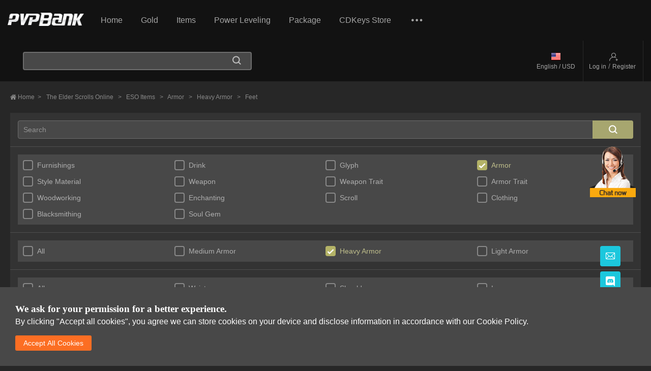

--- FILE ---
content_type: text/html; charset=utf-8
request_url: https://www.pvpbank.com/eso-items-category-feet-70420
body_size: 15613
content:
<!DOCTYPE html>
<html lang="en"  class="html-items-page the_elder_scrolls_online">
<head>
    <meta charset="utf-8">
    <title>The Elder Scrolls Online Feet - pvpbank</title>
    <meta http-equiv="Content-type" content="text/html;charset=UTF-8" />
    <meta name="description" content="" />
    <meta name="keywords" content="" />
    <meta name="viewport" content="width=device-width, initial-scale=1.0, maximum-scale=1.0, user-scalable=yes" />
    <link href="/dist/css/pvpbank.min.css?v=b4c0751f-00c2-11ed-8654-12463411454" rel="stylesheet" type="text/css" />
<link href="/dist/css/site.min.css?v=b4c0751f-00c2-11ed-8654-12463411454" rel="stylesheet" type="text/css" />

    <script src="/dist/js/site.min.js?v=b4c0751f-00c2-11ed-8654-12463411454"></script>

    <!-- Global site tag (gtag.js) - Google Analytics -->
              <script async src='https://www.googletagmanager.com/gtag/js?id=UA-175301710-1'></script>
                <script>
                  window.dataLayer = window.dataLayer || [];
                  function gtag(){dataLayer.push(arguments);}
gtag('consent', 'default', {
  'ad_storage': 'denied',
  'ad_user_data': 'denied',
  'ad_personalization': 'denied',
  'analytics_storage': 'denied'
});
                  gtag('js', new Date());

  gtag('config', 'UA-175301710-1');
                  
  function consentGrantedAdStorage() {
    gtag('consent', 'update', {
      'ad_storage': 'granted'
    });
  }
                </script>
<script>(function(w,d,t,r,u){var f,n,i;w[u]=w[u]||[],f=function(){var o={ti:"17502207"};o.q=w[u],w[u]=new UET(o),w[u].push("pageLoad")},n=d.createElement(t),n.src=r,n.async=1,n.onload=n.onreadystatechange=function(){var s=this.readyState;s&&s!=="loaded"&&s!=="complete"||(f(),n.onload=n.onreadystatechange=null)},i=d.getElementsByTagName(t)[0],i.parentNode.insertBefore(n,i)})(window,document,"script","//bat.bing.com/bat.js","uetq");</script>


    <link rel="canonical" href="https://www.pvpbank.com/eso-items-category-feet-70420" />

</head>
<body>
    





<header class="header clf">
    <div class="header-box">
        
<div class="game-menu">
    <a class="game-menu-link"><i class="iconfont icon-caidan2"></i></a>
    <div class="game-menu-box">
        <div class="game-menu-game m-menu-list menu-list-select">
            <h3>Online Games<i class="iconfont icon-xia"></i></h3>
                    <div class="hasChild">
                        <a href="/wow-20th" title="WOW TBC Classic Anniversary"><i></i>WOW TBC Classic Anniversary</a>
                    </div>
                    <div class="hasChild">
                        <a href="/wow-eu-20th" title="WOW TBC Classic Anniversary EU"><i></i>WOW TBC Classic Anniversary EU</a>
                    </div>
                    <div class="hasChild">
                        <a href="/poe2" title="Path of Exile 2"><i></i>Path of Exile 2</a>
                    </div>
                    <div class="hasChild">
                        <a href="/monster-hunter-wilds" title="Monster Hunter Wilds"><i></i>Monster Hunter Wilds</a>
                    </div>
                    <div class="hasChild">
                        <a href="/diablo4-product" title="DIABLO4"><i></i>DIABLO4</a>
                    </div>
                    <div class="hasChild">
                        <a href="/final-fantasy-xiv-product" title="Final Fantasy XIV"><i></i>Final Fantasy XIV</a>
                    </div>
                    <div class="hasChild">
                        <a href="/new-world-product" title="New World: Aeternum"><i></i>New World: Aeternum</a>
                    </div>
                    <div class="hasChild">
                        <a href="/diablo-2-resurrected-product" title="Diablo II: Resurrected"><i></i>Diablo II: Resurrected</a>
                    </div>
                    <div class="hasChild">
                        <a href="/poe-currency" title="Path of Exile"><i></i>Path of Exile</a>
                    </div>
                    <div class="hasChild">
                        <a href="/wow-product" title="WOW 11.0 US"><i></i>WOW 11.0 US</a>
                    </div>
                    <div class="hasChild">
                        <a href="/darker-product" title="Dark And Darker"><i></i>Dark And Darker</a>
                    </div>
                    <div class="hasChild">
                        <a href="/brookhaven-rp" title="Brookhaven RP"><i></i>Brookhaven RP</a>
                    </div>
                    <div class="hasChild">
                        <a href="/eso-product" title="The Elder Scrolls Online"><i></i>The Elder Scrolls Online</a>
                    </div>
                    <div class="hasChild">
                        <a href="/nba2k24-product" title="NBA 2K25MT"><i></i>NBA 2K25MT</a>
                    </div>
                    <div class="hasChild">
                        <a href="/99-nights-in-the-forest" title="99 Nights in the Forest"><i></i>99 Nights in the Forest</a>
                    </div>
                    <div class="hasChild">
                        <a href="/nfl24-product" title="Madden NFL 25"><i></i>Madden NFL 25</a>
                    </div>
                    <div class="hasChild">
                        <a href="/steal-a-brainrot" title="Steal a Brainrot"><i></i>Steal a Brainrot</a>
                    </div>
                    <div class="hasChild">
                        <a href="/murder-mystery-2" title="Murder Mystery 2"><i></i>Murder Mystery 2</a>
                    </div>
                    <div class="hasChild">
                        <a href="/wow-classic-eu-hc" title="WOW Classic HC EU"><i></i>WOW Classic HC EU</a>
                    </div>
                    <div class="hasChild">
                        <a href="/swtor-product-eu" title="Star Wars: The Old Republic EU"><i></i>Star Wars: The Old Republic EU</a>
                    </div>
                    <div class="hasChild">
                        <a href="/swtor-product" title="Star Wars: The Old Republic"><i></i>Star Wars: The Old Republic</a>
                    </div>
                    <div class="hasChild">
                        <a href="/sod-product" title="WoW Classic: Season of Discovery"><i></i>WoW Classic: Season of Discovery</a>
                    </div>
                    <div class="hasChild">
                        <a href="/sod-product-eu" title="EU WoW Classic: Season of Discovery"><i></i>EU WoW Classic: Season of Discovery</a>
                    </div>
                    <div class="hasChild">
                        <a href="/paxdei-product" title="Pax Dei"><i></i>Pax Dei</a>
                    </div>
                    <div class="hasChild">
                        <a href="/star-citizen" title="Star&#x202F;Citizen"><i></i>Star&#x202F;Citizen</a>
                    </div>
                    <div class="hasChild">
                        <a href="/adopt-me" title="Adopt Me"><i></i>Adopt Me</a>
                    </div>
                    <div class="hasChild">
                        <a href="/fractured-online-product" title="Fractured Online"><i></i>Fractured Online</a>
                    </div>
                    <div class="hasChild">
                        <a href="/pokemon-scarlet-violet" title="Pok&#xE9;mon Scarlet &amp; Violet"><i></i>Pok&#xE9;mon Scarlet &amp; Violet</a>
                    </div>
                    <div class="hasChild">
                        <a href="/blue-protocol" title="Blue Protocol: Star Resonance"><i></i>Blue Protocol: Star Resonance</a>
                    </div>
                    <div class="hasChild">
                        <a href="/summoners-war-chronicles-product" title="Summoners War:Chronicles"><i></i>Summoners War:Chronicles</a>
                    </div>
                    <div class="hasChild">
                        <a href="/aion-classic-product-eu" title="Aion Classic EU"><i></i>Aion Classic EU</a>
                    </div>
                    <div class="hasChild">
                        <a href="/hsr-product" title="Honkai: Star Rail"><i></i>Honkai: Star Rail</a>
                    </div>
                    <div class="hasChild">
                        <a href="/wayfinder-product" title="WayFinder"><i></i>WayFinder</a>
                    </div>
                    <div class="hasChild">
                        <a href="/palworld-product" title="Palworld"><i></i>Palworld</a>
                    </div>
                    <div class="hasChild">
                        <a href="/moe-product" title="MYTH OF EMPIRES"><i></i>MYTH OF EMPIRES</a>
                    </div>
                    <div class="hasChild">
                        <a href="/last-epoch-product" title="LAST EPOCH"><i></i>LAST EPOCH</a>
                    </div>
                    <div class="hasChild">
                        <a href="/skull-and-bones-silver-product" title="Skull And Bones"><i></i>Skull And Bones</a>
                    </div>
                    <div class="hasChild">
                        <a href="/night-crows-product" title="Night Crows"><i></i>Night Crows</a>
                    </div>
                    <div class="hasChild">
                        <a href="/bladesoul2-product" title="Blade and Soul 2 "><i></i>Blade and Soul 2 </a>
                    </div>
                    <div class="hasChild">
                        <a href="/dungeonborne-product" title="Dungeonborne"><i></i>Dungeonborne</a>
                    </div>
                    <div class="hasChild">
                        <a href="/fc25" title="FC 25"><i></i>FC 25</a>
                    </div>
                    <div class="hasChild">
                        <a href="/monopoly-go" title="Monopoly Go"><i></i>Monopoly Go</a>
                    </div>
                    <div class="hasChild">
                        <a href="/brightershores-product" title="Brighter Shores"><i></i>Brighter Shores</a>
                    </div>
                    <div class="hasChild">
                        <a href="/the-quinfall" title="THE QUINFALL"><i></i>THE QUINFALL</a>
                    </div>
                    <div class="hasChild">
                        <a href="/delta-forcef-product" title="DeltaForce"><i></i>DeltaForce</a>
                    </div>
                    <div class="hasChild">
                        <a href="/cod-black-ops-6" title="COD: Black Ops 6"><i></i>COD: Black Ops 6</a>
                    </div>
                    <div class="hasChild">
                        <a href="/marvel-rivals" title="Marvel Rivals"><i></i>Marvel Rivals</a>
                    </div>
                    <div class="hasChild">
                        <a href="/gta6" title="GTA6"><i></i>GTA6</a>
                    </div>
                    <div class="hasChild">
                        <a href="/division2" title="Division 2"><i></i>Division 2</a>
                    </div>
                    <div class="hasChild">
                        <a href="/lords-of-the-fallen" title="Lords of the Fallen"><i></i>Lords of the Fallen</a>
                    </div>
                    <div class="hasChild">
                        <a href="/wow-mop-classic" title="WoW MoP Classic"><i></i>WoW MoP Classic</a>
                    </div>
                    <div class="hasChild">
                        <a href="/mop-classic-eu" title="EU WoW MoP Classic"><i></i>EU WoW MoP Classic</a>
                    </div>
                    <div class="hasChild">
                        <a href="/odin-valhalla-rising" title="ODIN Valhalla Rising"><i></i>ODIN Valhalla Rising</a>
                    </div>
                    <div class="hasChild">
                        <a href="/dune-awakening" title="Dune Awakening"><i></i>Dune Awakening</a>
                    </div>
                    <div class="hasChild">
                        <a href="/whitemane-maelstrom" title="Whitemane.gg"><i></i>Whitemane.gg</a>
                    </div>
                    <div class="hasChild">
                        <a href="/stormforge" title="Stormforge"><i></i>Stormforge</a>
                    </div>
                    <div class="hasChild">
                        <a href="/chrono-odyssey" title="Chrono Odyssey"><i></i>Chrono Odyssey</a>
                    </div>
                    <div class="hasChild">
                        <a href="/warborne-above-ashes-product" title="Warborne Above Ashes"><i></i>Warborne Above Ashes</a>
                    </div>
                    <div class="hasChild">
                        <a href="/plants-vs-brainrots" title="Plants vs Brainrots"><i></i>Plants vs Brainrots</a>
                    </div>
                    <div class="hasChild">
                        <a href="/arena-breakout-infinite" title="Arena Breakout Infinite"><i></i>Arena Breakout Infinite</a>
                    </div>
                    <div class="hasChild">
                        <a href="/blox-fruits" title="Blox Fruits"><i></i>Blox Fruits</a>
                    </div>
                    <div class="hasChild">
                        <a href="/fisch" title="Fisch"><i></i>Fisch</a>
                    </div>
                    <div class="hasChild">
                        <a href="/fc-26" title="FC 26"><i></i>FC 26</a>
                    </div>
                    <div class="hasChild">
                        <a href="/aion-2" title="AION 2"><i></i>AION 2</a>
                    </div>
                    <div class="hasChild">
                        <a href="/the-forge" title="The Forge"><i></i>The Forge</a>
                    </div>
                    <div class="hasChild">
                        <a href="/escape-tsunami-for-brainrots" title="Escape Tsunami For Brainrots"><i></i>Escape Tsunami For Brainrots</a>
                    </div>
                    <div class="hasChild">
                        <a href="/mortal-online-2" title="Mortal Online 2"><i></i>Mortal Online 2</a>
                    </div>
                    <div class="hasChild">
                        <a href="/forza-horizon-4" title="Forza Horizon 4"><i></i>Forza Horizon 4</a>
                    </div>
                    <div class="hasChild">
                        <a href="/gloria-victis-product" title="gloria victis"><i></i>gloria victis</a>
                    </div>
                    <div class="hasChild">
                        <a href="/bns-neo-classic" title="Blade &amp; Soul NEO Classic"><i></i>Blade &amp; Soul NEO Classic</a>
                    </div>
                    <div class="hasChild">
                        <a href="/roblox" title="ROBLOX"><i></i>ROBLOX</a>
                    </div>
                    <div class="hasChild">
                        <a href="/roblox" title="Grow A Garden"><i></i>Grow A Garden</a>
                    </div>
                    <div class="hasChild">
                        <a href="/fish-it" title="Fish It"><i></i>Fish It</a>
                    </div>
                    <div class="hasChild">
                        <a href="/arc-raiders" title="ARC Raiders"><i></i>ARC Raiders</a>
                    </div>
                    <div class="hasChild">
                        <a href="/wow-classic-titan-reforged" title="WoW Classic Titan Reforged"><i></i>WoW Classic Titan Reforged</a>
                    </div>
                    <div class="hasChild">
                        <a href="/ashes-of-creation" title="Ashes of Creation"><i></i>Ashes of Creation</a>
                    </div>
                    <div class="hasChild">
                        <a href="/wow-classic-hc" title="WOW Classic HC US"><i></i>WOW Classic HC US</a>
                    </div>
                    <div class="hasChild">
                        <a href="/wow-product-eu" title="WOW 11.0 EU"><i></i>WOW 11.0 EU</a>
                    </div>
                    <div class="hasChild">
                        <a href="/gw2-product" title="Guild Wars 2 US"><i></i>Guild Wars 2 US</a>
                    </div>
                    <div class="hasChild">
                        <a href="/gw2-product-eu" title="Guild Wars 2 EU"><i></i>Guild Wars 2 EU</a>
                    </div>
                    <div class="hasChild">
                        <a href="/runescape-product" title="RuneScape"><i></i>RuneScape</a>
                    </div>
                    <div class="hasChild">
                        <a href="/bladesoul-product" title="Blade &amp; Soul"><i></i>Blade &amp; Soul</a>
                    </div>
                    <div class="hasChild">
                        <a href="/rocket-league-product" title="Rocket League"><i></i>Rocket League</a>
                    </div>
                    <div class="hasChild">
                        <a href="/warmane-product" title="Warmane"><i></i>Warmane</a>
                    </div>
                    <div class="hasChild">
                        <a href="/maplestory-2-product" title="MapleStory 2"><i></i>MapleStory 2</a>
                    </div>
                    <div class="hasChild">
                        <a href="/wowclassic-product-eu" title="WoW Classic: Era EU (60)"><i></i>WoW Classic: Era EU (60)</a>
                    </div>
                    <div class="hasChild">
                        <a href="/wowclassic-product" title="WoW Classic: Era US (60)"><i></i>WoW Classic: Era US (60)</a>
                    </div>
                    <div class="hasChild">
                        <a href="/eve-echoes-product" title="EVE Echoes"><i></i>EVE Echoes</a>
                    </div>
                    <div class="hasChild">
                        <a href="/lineage-w-product" title="Lineage W"><i></i>Lineage W</a>
                    </div>
                    <div class="hasChild">
                        <a href="/elyon-product" title="Elyon"><i></i>Elyon</a>
                    </div>
                    <div class="hasChild">
                        <a href="/pokemon-product" title="Pokemon BDSP"><i></i>Pokemon BDSP</a>
                    </div>
                    <div class="hasChild">
                        <a href="/diablo-immortal-product" title="Diablo Immortal"><i></i>Diablo Immortal</a>
                    </div>
                    <div class="hasChild">
                        <a href="/ffxi-product" title="Final Fantasy XI"><i></i>Final Fantasy XI</a>
                    </div>
                    <div class="hasChild">
                        <a href="/undecember-product" title="Undecember"><i></i>Undecember</a>
                    </div>
                    <div class="hasChild">
                        <a href="/lineage-2m-product" title="Lineage 2M"><i></i>Lineage 2M</a>
                    </div>
                    <div class="hasChild">
                        <a href="/phantasy-star-online-2-product" title="Phantasy Star Online 2: New Genesis"><i></i>Phantasy Star Online 2: New Genesis</a>
                    </div>
                    <div class="hasChild">
                        <a href="/apex-product" title="Apex Legends"><i></i>Apex Legends</a>
                    </div>
                    <div class="hasChild">
                        <a href="/ttw-product" title="Tiny Tina&#x27;s Wonderlands"><i></i>Tiny Tina&#x27;s Wonderlands</a>
                    </div>
                    <div class="hasChild">
                        <a href="/flyff-universe-product" title="Flyff Universe"><i></i>Flyff Universe</a>
                    </div>
        </div>
        <div><a href="/member-benefits">Member Discount</a></div>
        <div><a href="/customer/Affiliate">Affiliate</a></div>
        <div><a>News</a></div>
        <div><a>Sell to Us</a></div>
    </div>
</div>
<script>
    $(function () {
        $(".game-menu-link").click(function () {
            $(".menu-list-select h3").click(function () {
                if (!$(this).parent().find("div.hasChild").hasClass('open'))
                    $(this).parent().find("div.hasChild").addClass("open");
                else
                    $(this).parent().find("div.hasChild").removeClass("open");
            })
            if ($(".game-menu-box").hasClass('menu-open')) {
                $(".game-menu-box").removeClass('menu-open')
                $(".game-menu-box").find('div').off()
                $(".game-menu-box").scrollTop(0)
            } else {
                $(".game-menu-box").addClass('m-leftMenu').addClass('menu-open')
            }
        })
    });
</script>
            <a class="pvpbank-logo" href="/">
        <img src="/Themes/pvpbank/Content/images/web/pvpbank.png">
    </a>

        
<ul class="header-nav clf">
    <li><a href="/">Home</a></li>
    <li>
        <a >Gold</a>
        <ul class="menu-list">
                <li><a href="/aion-2-kinah" title="AION 2">AION 2</a></li>
                <li><a href="/aion-classic-kinah" title="Aion Classic">Aion Classic</a></li>
                <li><a href="/aion-classic-eu-kinah" title="Aion Classic EU">Aion Classic EU</a></li>
                <li><a href="/arc-raiders-gold" title="ARC Raiders">ARC Raiders</a></li>
                <li><a href="/arena-breakout-infinite-gold" title="Arena Breakout Infinite">Arena Breakout Infinite</a></li>
                <li><a href="/ashes-of-creation-gold" title="Ashes of Creation">Ashes of Creation</a></li>
                <li><a href="/bladesoul-gold" title="Blade &amp; Soul">Blade &amp; Soul</a></li>
                <li><a href="/bns-neo-classic-divine-gems" title="Blade &amp; Soul NEO Classic">Blade &amp; Soul NEO Classic</a></li>
                <li><a href="/blade-and-soul-2-gold" title="Blade and Soul 2 ">Blade and Soul 2 </a></li>
                <li><a href="/bless-unleashed-star-seeds" title="Bless Unleashed">Bless Unleashed</a></li>
                <li><a href="/blue-protocol-gold" title="Blue Protocol: Star Resonance">Blue Protocol: Star Resonance</a></li>
                <li><a href="/brighter-shores-gold" title="Brighter Shores">Brighter Shores</a></li>
                <li><a href="/chrono-odyssey-gold" title="Chrono Odyssey">Chrono Odyssey</a></li>
                <li><a href="/dark-and-darker-gold" title="Dark And Darker">Dark And Darker</a></li>
                <li><a href="/delta-force-coin" title="DeltaForce">DeltaForce</a></li>
                <li><a href="/diablo-immortal-platinum" title="Diablo Immortal">Diablo Immortal</a></li>
                <li><a href="/diablo4-gold" title="DIABLO4">DIABLO4</a></li>
                <li><a href="/dune-awakening-solari" title="Dune Awakening">Dune Awakening</a></li>
                <li><a href="/dungeonborne-gold" title="Dungeonborne">Dungeonborne</a></li>
                <li><a href="/elyon-gold" title="Elyon">Elyon</a></li>
                <li><a href="/sod-gold-eu" title="EU WoW Classic: Season of Discovery">EU WoW Classic: Season of Discovery</a></li>
                <li><a href="/eu-wow-mop-classic-gold" title="EU WoW MoP Classic">EU WoW MoP Classic</a></li>
                <li><a href="/eve-echoes-isk-android-ios.html" title="EVE Echoes">EVE Echoes</a></li>
                <li><a href="/fc25-gold" title="FC 25">FC 25</a></li>
                <li><a href="/fc-26-coins" title="FC 26">FC 26</a></li>
                <li><a href="/ffxi-gil" title="Final Fantasy XI">Final Fantasy XI</a></li>
                <li><a href="/final-fantasy-xiv-gil" title="Final Fantasy XIV">Final Fantasy XIV</a></li>
                <li><a href="/flyff-universe-penya" title="Flyff Universe">Flyff Universe</a></li>
                <li><a href="/fractured-online-gold" title="Fractured Online">Fractured Online</a></li>
                <li><a href="/gloria-victis-gold" title="gloria victis">gloria victis</a></li>
                <li><a href="/grow-a-garden-sheckles" title="Grow A Garden">Grow A Garden</a></li>
                <li><a href="/gta6-gold" title="GTA6">GTA6</a></li>
                <li><a href="/gw2-gold-eu" title="Guild Wars 2 EU">Guild Wars 2 EU</a></li>
                <li><a href="/gw2-gold" title="Guild Wars 2 US">Guild Wars 2 US</a></li>
                <li><a href="/last-epoch-gold" title="LAST EPOCH">LAST EPOCH</a></li>
                <li><a href="/lineage-2m-gold" title="Lineage 2M">Lineage 2M</a></li>
                <li><a href="/lineage-w-diamonds" title="Lineage W">Lineage W</a></li>
                <li><a href="/lords-of-the-fallen-gold" title="Lords of the Fallen">Lords of the Fallen</a></li>
                <li><a href="/madden-nfl-24-gold" title="Madden NFL 25">Madden NFL 25</a></li>
                <li><a href="/maplestory-2-gold" title="MapleStory 2">MapleStory 2</a></li>
                <li><a href="/mortal-online-2-gold" title="Mortal Online 2">Mortal Online 2</a></li>
                <li><a href="/myth-of-empires-gold" title="MYTH OF EMPIRES">MYTH OF EMPIRES</a></li>
                <li><a href="/nba-2k24-gold" title="NBA 2K25MT">NBA 2K25MT</a></li>
                <li><a href="/new-world-gold" title="New World: Aeternum">New World: Aeternum</a></li>
                <li><a href="/night-crows-gold" title="Night Crows">Night Crows</a></li>
                <li><a href="/odin-valhalla-rising-diamonds" title="ODIN Valhalla Rising">ODIN Valhalla Rising</a></li>
                <li><a href="/palworld-gold" title="Palworld">Palworld</a></li>
                <li><a href="/pax-dei-gold" title="Pax Dei">Pax Dei</a></li>
                <li><a href="/phantasy-star-online-2-gold" title="Phantasy Star Online 2: New Genesis">Phantasy Star Online 2: New Genesis</a></li>
                <li><a href="/rocket-league-credits" title="Rocket League">Rocket League</a></li>
                <li><a href="/runescape-gold" title="RuneScape">RuneScape</a></li>
                <li><a href="/skull-and-bones-gold" title="Skull And Bones">Skull And Bones</a></li>
                <li><a href="/star-citizen-auec" title="Star&#x202F;Citizen">Star&#x202F;Citizen</a></li>
                <li><a href="/swtor-gold" title="Star Wars: The Old Republic">Star Wars: The Old Republic</a></li>
                <li><a href="/swtor-gold-eu" title="Star Wars: The Old Republic EU">Star Wars: The Old Republic EU</a></li>
                <li><a href="/stormforge-gold" title="Stormforge">Stormforge</a></li>
                <li><a href="/summoners-war-chronicles-rahild" title="Summoners War:Chronicles">Summoners War:Chronicles</a></li>
                <li><a href="/eso-gold" title="The Elder Scrolls Online">The Elder Scrolls Online</a></li>
                <li><a href="/the-quinfall-gold" title="THE QUINFALL">THE QUINFALL</a></li>
                <li><a href="/ttw-gold" title="Tiny Tina&#x27;s Wonderlands">Tiny Tina&#x27;s Wonderlands</a></li>
                <li><a href="/undecember-gold" title="Undecember">Undecember</a></li>
                <li><a href="/warborne-above-ashes-solarbite" title="Warborne Above Ashes">Warborne Above Ashes</a></li>
                <li><a href="/wayfinder-gold" title="WayFinder">WayFinder</a></li>
                <li><a href="/whitemane-gg-gold" title="Whitemane.gg">Whitemane.gg</a></li>
                <li><a href="/world-of-warcraft-eu-gold" title="WOW 11.0 EU">WOW 11.0 EU</a></li>
                <li><a href="/world-of-warcraft-us-gold" title="WOW 11.0 US">WOW 11.0 US</a></li>
                <li><a href="/euwowclassichc-gold" title="WOW Classic HC EU">WOW Classic HC EU</a></li>
                <li><a href="/wowclassichc-gold" title="WOW Classic HC US">WOW Classic HC US</a></li>
                <li><a href="/wow-classic-titan-reforged-gold" title="WoW Classic Titan Reforged">WoW Classic Titan Reforged</a></li>
                <li><a href="/wowclassic-gold-eu" title="WoW Classic: Era EU (60)">WoW Classic: Era EU (60)</a></li>
                <li><a href="/wowclassic-gold" title="WoW Classic: Era US (60)">WoW Classic: Era US (60)</a></li>
                <li><a href="/sod-gold" title="WoW Classic: Season of Discovery">WoW Classic: Season of Discovery</a></li>
                <li><a href="/wow-mop-classic-gold" title="WoW MoP Classic">WoW MoP Classic</a></li>
                <li><a href="/wow-classic-20th-anniversary-us-gold" title="WOW TBC Classic Anniversary">WOW TBC Classic Anniversary</a></li>
                <li><a href="/wow-classic-20th-anniversary-eu-gold" title="WOW TBC Classic Anniversary EU">WOW TBC Classic Anniversary EU</a></li>
        </ul>
    </li>
    <li class="header-nav-list menu-list-select" style="display:none;">
        <h3>Member Benefit<i class="iconfont icon-xia"></i></h3>
        <div class="bot-nav-nenu hasChild">
            <a href="/member-benefits">Member Discount</a>
            <a href="/customer/Affiliate">Affiliate</a>
        </div>
    </li>
    <li>
        <a>Items</a>
        <ul class="menu-list">
                <li><a href="/99-nights-in-the-forest-items" title="99 Nights in the Forest">99 Nights in the Forest</a></li>
                <li><a href="/adopt-me-items" title="Adopt Me">Adopt Me</a></li>
                <li><a href="/arc-raiders-items" title="ARC Raiders">ARC Raiders</a></li>
                <li><a href="/arena-breakout-infinite-items" title="Arena Breakout Infinite">Arena Breakout Infinite</a></li>
                <li><a href="/bnsclassic-items" title="Blade &amp; Soul NEO Classic">Blade &amp; Soul NEO Classic</a></li>
                <li><a href="/blox-fruits-items" title="Blox Fruits">Blox Fruits</a></li>
                <li><a href="/brookhaven-rp-items" title="Brookhaven RP">Brookhaven RP</a></li>
                <li><a href="/cod-black-ops-6-items" title="COD: Black Ops 6">COD: Black Ops 6</a></li>
                <li><a href="/delta-force-items" title="DeltaForce">DeltaForce</a></li>
                <li><a href="/diablo4-items" title="DIABLO4">DIABLO4</a></li>
                <li><a href="/dune-awakening-items" title="Dune Awakening">Dune Awakening</a></li>
                <li><a href="/escape-tsunami-for-brainrots-items" title="Escape Tsunami For Brainrots">Escape Tsunami For Brainrots</a></li>
                <li><a href="/sod-items-eu" title="EU WoW Classic: Season of Discovery">EU WoW Classic: Season of Discovery</a></li>
                <li><a href="/eu-wow-mop-classic-items" title="EU WoW MoP Classic">EU WoW MoP Classic</a></li>
                <li><a href="/fisch-items" title="Fisch">Fisch</a></li>
                <li><a href="/fish-it-items" title="Fish It">Fish It</a></li>
                <li><a href="/grow-a-garden-items" title="Grow A Garden">Grow A Garden</a></li>
                <li><a href="/gta6-items" title="GTA6">GTA6</a></li>
                <li><a href="/gw2-items-eu" title="Guild Wars 2 EU">Guild Wars 2 EU</a></li>
                <li><a href="/gw2-items" title="Guild Wars 2 US">Guild Wars 2 US</a></li>
                <li><a href="/lords-of-the-fallen-items" title="Lords of the Fallen">Lords of the Fallen</a></li>
                <li><a href="/monopoly-go-items-s17" title="Monopoly Go">Monopoly Go</a></li>
                <li><a href="/monster-hunter-wilds-items" title="Monster Hunter Wilds">Monster Hunter Wilds</a></li>
                <li><a href="/murder-mystery-2-items" title="Murder Mystery 2">Murder Mystery 2</a></li>
                <li><a href="/myth-of-empires-items" title="MYTH OF EMPIRES">MYTH OF EMPIRES</a></li>
                <li><a href="/odin-valhalla-rising-items" title="ODIN Valhalla Rising">ODIN Valhalla Rising</a></li>
                <li><a href="/palworld-items" title="Palworld">Palworld</a></li>
                <li><a href="/poe-currency" title="Path of Exile">Path of Exile</a></li>
                <li><a href="/poe2-currency" title="Path of Exile 2">Path of Exile 2</a></li>
                <li><a href="/pax-dei-items" title="Pax Dei">Pax Dei</a></li>
                <li><a href="/plants-vs-brainrots-items" title="Plants vs Brainrots">Plants vs Brainrots</a></li>
                <li><a href="/roblox-items" title="ROBLOX">ROBLOX</a></li>
                <li><a href="/star-citizen-ships-packages" title="Star&#x202F;Citizen">Star&#x202F;Citizen</a></li>
                <li><a href="/steal-a-brainrot-items" title="Steal a Brainrot">Steal a Brainrot</a></li>
                <li><a href="/eso-items" title="The Elder Scrolls Online">The Elder Scrolls Online</a></li>
                <li><a href="/the-forge-items" title="The Forge">The Forge</a></li>
                <li><a href="/warmane-items-carry-run" title="Warmane">Warmane</a></li>
                <li><a href="/wow-classic-titan-reforged-account" title="WoW Classic Titan Reforged">WoW Classic Titan Reforged</a></li>
                <li><a href="/" title="WoW Classic: Era EU (60)">WoW Classic: Era EU (60)</a></li>
                <li><a href="/" title="WoW Classic: Era US (60)">WoW Classic: Era US (60)</a></li>
                <li><a href="/sod-items" title="WoW Classic: Season of Discovery">WoW Classic: Season of Discovery</a></li>
                <li><a href="/wow-mop-classic-items" title="WoW MoP Classic">WoW MoP Classic</a></li>
        </ul>
    </li>
    <li>
        <a>Power Leveling</a>
        <ul class="menu-list">
                <li><a href="/arc-raiders-powerleveling" title="ARC Raiders">ARC Raiders</a></li>
                <li><a href="/cod--black-ops-6-powerleveling" title="COD: Black Ops 6">COD: Black Ops 6</a></li>
                <li><a href="/delta-force-powerleveling" title="DeltaForce">DeltaForce</a></li>
                <li><a href="/division-2-powerleveling" title="Division 2">Division 2</a></li>
                <li><a href="/dune-awakening-powerleveling" title="Dune Awakening">Dune Awakening</a></li>
                <li><a href="/sod-powerleveling-eu" title="EU WoW Classic: Season of Discovery">EU WoW Classic: Season of Discovery</a></li>
                <li><a href="/eu-wow-mop-classic-powerleveling" title="EU WoW MoP Classic">EU WoW MoP Classic</a></li>
                <li><a href="/final-fantasy-xiv-powerleveling" title="Final Fantasy XIV">Final Fantasy XIV</a></li>
                <li><a href="/gw2-powerleveling-eu" title="Guild Wars 2 EU">Guild Wars 2 EU</a></li>
                <li><a href="/gw2-powerleveling" title="Guild Wars 2 US">Guild Wars 2 US</a></li>
                <li><a href="/marvel-rivals-powerleveling" title="Marvel Rivals">Marvel Rivals</a></li>
                <li><a href="/monster-hunter-wilds-powerleveling" title="Monster Hunter Wilds">Monster Hunter Wilds</a></li>
                <li><a href="/odin-valhalla-rising-powerleveling" title="ODIN Valhalla Rising">ODIN Valhalla Rising</a></li>
                <li><a href="/eso-powerleveling" title="The Elder Scrolls Online">The Elder Scrolls Online</a></li>
                <li><a href="/warmane-powerleveling" title="Warmane">Warmane</a></li>
                <li><a href="/" title="WoW Classic: Era EU (60)">WoW Classic: Era EU (60)</a></li>
                <li><a href="/" title="WoW Classic: Era US (60)">WoW Classic: Era US (60)</a></li>
                <li><a href="/sod-powerleveling" title="WoW Classic: Season of Discovery">WoW Classic: Season of Discovery</a></li>
                <li><a href="/wow-mop-classic-powerleveling" title="WoW MoP Classic">WoW MoP Classic</a></li>
                <li><a href="/wow-classic-20th-anniversary-us-powerleveling" title="WOW TBC Classic Anniversary">WOW TBC Classic Anniversary</a></li>
                <li><a href="/wow-classic-20th-anniversary-eu-powerleveling" title="WOW TBC Classic Anniversary EU">WOW TBC Classic Anniversary EU</a></li>
        </ul>
    </li>
    <li>
        <a>Package</a>
        <ul class="menu-list">
                <li><a href="/gw2-item-package-eu" title="Guild Wars 2 EU">Guild Wars 2 EU</a></li>
                <li><a href="/gw2-item-package-eu" title="Guild Wars 2 US">Guild Wars 2 US</a></li>
                <li><a href="/new-world-itemspackage" title="New World: Aeternum">New World: Aeternum</a></li>
                <li><a href="/path-of-exile-itemspackage" title="Path of Exile">Path of Exile</a></li>
                <li><a href="/elder-scrolls-online-pc-eu-item-package" title="The Elder Scrolls Online">The Elder Scrolls Online</a></li>
        </ul>
    </li>
    <li class="header-news">
        <a>CDKeys Store</a>
        <ul class="menu-list">
                <li><a href="/diablo4-gamecards" title="DIABLO4">DIABLO4</a></li>
        </ul>
    </li>
    <li class="more-menu">
        <a class="menu-tit-box"><i class="iconfont icon-shenglvehao"></i></a>
        <ul class="menu-list">
            <li><a href="/member-benefits">Member Discount</a></li>
            <li><a href="/customer/Affiliate">Affiliate</a></li>
            <li><a href="/news">News</a></li>
            <li><a>Sell to Us</a></li>
            <li><a href="/about-us">About Us</a></li>
            <li><a href="/faqs">FAQs</a></li>
        </ul>
    </li>
</ul>
        <div class="header-search">
    <form action="/Common/Search" method="post">
        <div class="header-search-box">
            <input type="text" class="search-box-input small-searchterms" />
            
            <button type="button" class="search-box-button"><i class="iconfont icon-sousuo"></i></button>
            
        </div>
    <input name="__RequestVerificationToken" type="hidden" value="CfDJ8BhuzawHdl1Dmak4D3s2oXFEg6KES9aCZ1olFuQ_fC7ej3yFI8wR-poDVONWgfwgJdHTux9zmTU_AcLFtmf8BU1IDKk4nMZfA6NiHgPBHVnZ20DRA1UAWMAt6FHSPQ9TgbzH_b5OZExZia9Xixtgubc" /></form>
    <div data-home-search>
    </div>
</div>

<script>
    $(".header-search input").on("keyup change", function () {
        HomeGameSearch();
    })

    $(".header-search form").on("keydown", function(event) {
        if (event.key === 'Enter') {
           HomeGameSearch();
           return false;
        }
    });
    $(".header-search button,.header-search input").click(function () {
        HomeGameSearch();
    })

    $(".header-search").mouseleave(function () {
        DomSlideUpOrDown(".search-box-content", true, 500, function () {
            $("[data-home-search]").html("");
        })
    })

    var setIntHome
    var HomeGameSearch = function () {
        if (setIntHome != undefined && setIntHome != null)
            clearInterval(setIntHome);
        setIntHome = setInterval(function () {
            clearInterval(setIntHome);
            var txt = $(".header-search input").val();
            var data = { keyword: txt };
            addAntiForgeryToken(data)
            var isShow = $("[data-home-search] .search-box-content").is(":visible")
            $("[data-home-search]").load("/common/search", data, function () {
                var mod = $("[data-home-search] .search-box-content");
                if (mod.hasClass("display-none"))
                    mod.hide().removeClass("display-none");
                if (isShow) {
                    mod.show()
                    return;
                }
                DomSlideUpOrDown(".search-box-content", false,500);
            });
        }, 1000)
    }

</script>
        <ul class="f-fr header-right">
            <li class="header-shopping-li">
                
    <a class="header-right-link header-shopping">
        <i class="iconfont icon-ziyuan"></i><span class="cart-sum">0</span>
    </a>
   


                <div class="header-right-cont header-cart-cont flyout-cart">
    <p>
        <i class="iconfont icon-ziyuan"></i>
You have no items in your shopping cart.        <button class="button-close "><i class="iconfont icon-close"></i></button>
    </p>


</div>
<script>
    $(function () {
        $(".a_close").click(function () {
            $(".flyout-cart").removeClass("display-block");
        })
        $(".btnClearALL").click(function () {
            $('[type="submit"]').click()
            return true;
        })
        $("input[name='returnurl']").val(window.location.href);
        $("#shopping-cart-mini-form li.clf button[name='updatecart']").click(function () {
            InitLoading($(this).parents("li.clf").eq(0)[0]);
            return true;
        })
        $("#shopping-cart-mini-form button[name='clearaLL']").click(function () {
            InitLoading("#shopping-cart-mini-form");
            return true;
        })
    })
</script>
            </li>
            <li class="language-sel">
                        <a class="header-right-link language-link">
            <span class="bg1-img img-EN"></span>
            <div class="sm-none">English / USD</div>
        </a>
    <div class="header-right-menu">     
            <div class="language-list">
                <span class="">Language</span>
                <div class="">
                        <select id="language">
                                    <option value="3" selected="selected">English</option>
                                    <option value="5">日本語</option>
                                    <option value="6">Deutsch</option>
                                    <option value="10">Nederlands</option>
                                    <option value="7">Français</option>
                                    <option value="9">Italiano</option>
                                    <option value="8">Español</option>
                        </select>
                </div>
            </div>
            <div class="language-list">
                <span class="">Currency</span>
                <div class="">
                        <select id="currency">
                                    <option value="1" selected="selected">USD</option>
                                    <option value="5">JPY</option>
                                    <option value="7">AUD</option>
                                    <option value="8">CAD</option>
                                    <option value="9">DKK</option>
                                    <option value="10">SEK</option>
                                    <option value="3">GBP</option>
                                    <option value="2">EUR</option>
                                    <option value="4">CNY</option>
                        </select>
                </div>
            </div>
            <button class="but-btn" id="SaveChose">Save</button>         
    </div>

    <script language="javascript">
        $(function () {
            $("#SaveChose").click(function () {

                var languageId = $("#language").val();
                var currieId = $("#currency").val();
                var returnurl = encodeURIComponent(document.URL);
                var url = 'https://www.pvpbank.com/changelanguageandcurrency/9999/8888/7777';
                url = url.replace('9999', languageId).replace('8888', currieId).replace('7777', returnurl);
                window.location.href = url;
                            });
            $("a.language-link").click(function () {
                if
                    ($(".m-layer-language").css("display") == "none")
                    $(".m-layer-language").show();
                else
                    $(".m-layer-language").hide();
            })
        })

    </script>


            </li>
            <li>
                    <a class="header-right-link log-reg" href="/login">
        <i class="iconfont icon-zhucehuiyuan"></i>

    </a>
    <div class="log-reg-link sm-none">
        <a class="" href="/login?returnUrl=%2Feso-items-category-feet-70420">Log in</a> / <a class="" href="/register?returnUrl=%2Feso-items-category-feet-70420">Register</a>
    </div>


            </li>

        </ul>

    </div>
</header>
<script>
    var isMobile = 'False'
    document.onscroll = function () {
        if (isMobile.toLowerCase() != 'true') return;
        var scrollTop = 0;
        if (document.documentElement && document.documentElement.scrollTop) {
            scrollTop = document.documentElement.scrollTop;
        } else if (document.body) {
            scrollTop = document.body.scrollTop;
        }

        if (scrollTop == 0)
            $(".header").removeClass("position-fixed")
        else
            $(".header").addClass("position-fixed")
    }
    $(function () {
        AddGoogle({ type: "list" });
    })
</script>

<div class="ajax-loading-block-window" style="display: none">
</div>
<div id="dialog-notifications-success" title="Notification" style="display:none;">
</div>
<div id="dialog-notifications-error" title="Error" style="display:none;">
</div>
<div id="dialog-notifications-warning" title="Warning" style="display:none;">
</div>
<div id="bar-notification" class="bar-notification-container" data-close="Close">
</div>





<script type="application/ld+json">{	"@context": "https://schema.org/",	"@type": "Product",	"name": "The Elder Scrolls Online items Feet",	"description": "",	"aggregateRating": {		"@type": "AggregateRating",		"ratingValue": "5",		"ratingCount": "4882",		"bestRating": "5",		"worstRating": "1"	}}    </script>



<main class="main-wrapper main-wrapper-items">

        <div class="crumb-nav crumb-nav-fff">
        <div class="container">
            <div class="m-crumb ">
                <a href="/"><i class="iconfont icon-ai-home"></i>Home<span>></span></a>
                    <a title="The Elder Scrolls Online" href="/eso-product">
                        The Elder Scrolls Online

                            <span>></span>
                    </a>
                    <a title="ESO Items" href="/eso-items">
                        ESO Items

                            <span>></span>
                    </a>
                    <a title="Armor" href="/eso-items-category-armor-70409">
                        Armor

                            <span>></span>
                    </a>
                    <a title="Heavy Armor" href="/eso-items-category-heavy-armor-70418">
                        Heavy Armor

                            <span>></span>
                    </a>
                    <a title="Feet" href="/eso-items-category-feet-70420">
                        Feet

                    </a>
            </div>
        </div>
    </div>
    <script type="application/ld+json">
        {"@context":"https://schema.org","@type":"BreadcrumbList","itemListElement":[{"@type":"ListItem","position":1,"name":"The Elder Scrolls Online","item":"https://www.pvpbank.com/eso-product"},{"@type":"ListItem","position":2,"name":"ESO Items","item":"https://www.pvpbank.com/eso-items"},{"@type":"ListItem","position":3,"name":"Armor","item":"https://www.pvpbank.com/eso-items-category-armor-70409"},{"@type":"ListItem","position":4,"name":"Heavy Armor","item":"https://www.pvpbank.com/eso-items-category-heavy-armor-70418"},{"@type":"ListItem","position":5,"name":"Feet","item":"https://www.pvpbank.com/eso-items-category-feet-70420"}]};
    </script>


    

    
    <div class="content-main-filter">
        <div class="container">
            <div class="content-filters-box">
                <div class="prod-select-top clf item-top-search">
    <div class="prod-select-search">
        <input placeholder="Search" id="txtKeywords" value=""><span class="display-none"><i class="iconfont icon-close"></i></span><button><i class="iconfont icon-sousuo"></i></button>
    </div>
    <script>
    $(function () {
        $(".item-top-search .prod-select-search button").off().click(function () {
            Serach();
        });
        $('.item-top-search .prod-select-search input').off().on("keyup change input", function () {
            $(this).parent().find(".icon-close").parent().addClass("display-none")
            if ($(this).val() != "")
                $(this).parent().find(".icon-close").parent().removeClass("display-none")
        }).keydown(function (event) {
            if (event.key === 'Enter') {
                Serach()
            }
        });
        $(".item-top-search .prod-select-search .icon-close").off().click(function () {
            $(this).parents(".prod-select-search").find("input").val("");
            $(this).parents(".prod-select-search").find("button").click();
            $(this).addClass("display-none")
        })
    })
    var Serach = function () {
        var param = $(".item-top-search #txtKeywords").val();
        var url = $("[ItemSerach]").attr("ItemSerach")
        if (url == "" || url == undefined)
            url = "/eso-items";

        if (url == "" || url == undefined)
            url = window.location.pathname

        var params = []
        if (param != null && param != "") {
            params.push("param=" + escape(param));
        }
        //window.location.href = url;
        GetItemsData(url, params)
    }
    </script>
</div>
                <div class="items-filters">
                    
    <div class="items-class-query">
        <div class="prod-select-item" ItemSerach="">
                <div class="prod-select-value mobile_select-item-scroll">
                    <ul class="sec-cate">
                            <li class="item_class_72393">
                                <div class="item-cate ">
                                    <a data-href="https://www.pvpbank.com/eso-items-category-furnishings-72393" title="Furnishings">
                                        <input type="checkbox" />
                                        <label><i class="iconfont icon-duigou_kuai"></i></label>
                                        <span>
                                            Furnishings
                                        </span>
                                    </a>
                                </div>
                            </li>
                            <li class="item_class_72394">
                                <div class="item-cate ">
                                    <a data-href="https://www.pvpbank.com/eso-items-category-drink-72394" title="Drink">
                                        <input type="checkbox" />
                                        <label><i class="iconfont icon-duigou_kuai"></i></label>
                                        <span>
                                            Drink
                                        </span>
                                    </a>
                                </div>
                            </li>
                            <li class="item_class_70434">
                                <div class="item-cate ">
                                    <a data-href="https://www.pvpbank.com/eso-items-category-glyph-70434" title="Glyph">
                                        <input type="checkbox" />
                                        <label><i class="iconfont icon-duigou_kuai"></i></label>
                                        <span>
                                            Glyph
                                        </span>
                                    </a>
                                </div>
                            </li>
                            <li class="item_class_70409">
                                <div class="item-cate active">
                                    <a data-href="https://www.pvpbank.com/eso-items-category-armor-70409" title="Armor">
                                        <input type="checkbox" />
                                        <label><i class="iconfont icon-duigou_kuai"></i></label>
                                        <span>
                                            Armor
                                        </span>
                                    </a>
                                </div>
                            </li>
                            <li class="item_class_70408">
                                <div class="item-cate ">
                                    <a data-href="https://www.pvpbank.com/eso-items-category-style-material-70408" title="Style Material">
                                        <input type="checkbox" />
                                        <label><i class="iconfont icon-duigou_kuai"></i></label>
                                        <span>
                                            Style Material
                                        </span>
                                    </a>
                                </div>
                            </li>
                            <li class="item_class_70397">
                                <div class="item-cate ">
                                    <a data-href="https://www.pvpbank.com/eso-items-category-weapon-70397" title="Weapon">
                                        <input type="checkbox" />
                                        <label><i class="iconfont icon-duigou_kuai"></i></label>
                                        <span>
                                            Weapon
                                        </span>
                                    </a>
                                </div>
                            </li>
                            <li class="item_class_70396">
                                <div class="item-cate ">
                                    <a data-href="https://www.pvpbank.com/eso-items-category-weapon-trait-70396" title="Weapon Trait">
                                        <input type="checkbox" />
                                        <label><i class="iconfont icon-duigou_kuai"></i></label>
                                        <span>
                                            Weapon Trait
                                        </span>
                                    </a>
                                </div>
                            </li>
                            <li class="item_class_70395">
                                <div class="item-cate ">
                                    <a data-href="https://www.pvpbank.com/eso-items-category-armor-trait-70395" title="Armor Trait">
                                        <input type="checkbox" />
                                        <label><i class="iconfont icon-duigou_kuai"></i></label>
                                        <span>
                                            Armor Trait
                                        </span>
                                    </a>
                                </div>
                            </li>
                            <li class="item_class_70394">
                                <div class="item-cate ">
                                    <a data-href="https://www.pvpbank.com/eso-items-category-woodworking-70394" title="woodworking">
                                        <input type="checkbox" />
                                        <label><i class="iconfont icon-duigou_kuai"></i></label>
                                        <span>
                                            woodworking
                                        </span>
                                    </a>
                                </div>
                            </li>
                            <li class="item_class_70393">
                                <div class="item-cate ">
                                    <a data-href="https://www.pvpbank.com/eso-items-category-enchanting-70393" title="Enchanting">
                                        <input type="checkbox" />
                                        <label><i class="iconfont icon-duigou_kuai"></i></label>
                                        <span>
                                            Enchanting
                                        </span>
                                    </a>
                                </div>
                            </li>
                            <li class="item_class_70391">
                                <div class="item-cate ">
                                    <a data-href="https://www.pvpbank.com/eso-items-category-scroll-70391" title="Scroll">
                                        <input type="checkbox" />
                                        <label><i class="iconfont icon-duigou_kuai"></i></label>
                                        <span>
                                            Scroll
                                        </span>
                                    </a>
                                </div>
                            </li>
                            <li class="item_class_70390">
                                <div class="item-cate ">
                                    <a data-href="https://www.pvpbank.com/eso-items-category-clothing-70390" title="Clothing">
                                        <input type="checkbox" />
                                        <label><i class="iconfont icon-duigou_kuai"></i></label>
                                        <span>
                                            Clothing
                                        </span>
                                    </a>
                                </div>
                            </li>
                            <li class="item_class_70389">
                                <div class="item-cate ">
                                    <a data-href="https://www.pvpbank.com/eso-items-category-blacksmithing-70389" title="Blacksmithing">
                                        <input type="checkbox" />
                                        <label><i class="iconfont icon-duigou_kuai"></i></label>
                                        <span>
                                            Blacksmithing
                                        </span>
                                    </a>
                                </div>
                            </li>
                            <li class="item_class_70392">
                                <div class="item-cate ">
                                    <a data-href="https://www.pvpbank.com/eso-items-category-soul-gem-70392" title="Soul Gem">
                                        <input type="checkbox" />
                                        <label><i class="iconfont icon-duigou_kuai"></i></label>
                                        <span>
                                            Soul Gem
                                        </span>
                                    </a>
                                </div>
                            </li>
                    </ul>
                </div>
        </div>

<div class="prod-select-item">
            <div class="prod-select-value mobile_select-item-scroll">
                <ul class="sec-cate">
                        <li>
                            <div class="item-cate ">
                                <a data-href="https://www.pvpbank.com/eso-items-category-armor-70409" title="All">
                                    <input type="checkbox" />
                                    <label><i class="iconfont icon-duigou_kuai"></i></label>
                                    <span>All</span>
                                </a>
                            </div>
                        </li>
                        <li>
                            <div class="item-cate ">

                                <a data-href="https://www.pvpbank.com/eso-items-category-medium-armor-70426" title="Medium Armor">
                                    <input type="checkbox" />
                                    <label><i class="iconfont icon-duigou_kuai"></i></label>
                                    <span>
                                        Medium Armor
                                    </span>
                                </a>
                            </div>
                        </li>
                        <li>
                            <div class="item-cate active">

                                <a data-href="https://www.pvpbank.com/eso-items-category-heavy-armor-70418" title="Heavy Armor">
                                    <input type="checkbox" />
                                    <label><i class="iconfont icon-duigou_kuai"></i></label>
                                    <span>
                                        Heavy Armor
                                    </span>
                                </a>
                            </div>
                        </li>
                        <li>
                            <div class="item-cate ">

                                <a data-href="https://www.pvpbank.com/eso-items-category-light-armor-70410" title="Light Armor">
                                    <input type="checkbox" />
                                    <label><i class="iconfont icon-duigou_kuai"></i></label>
                                    <span>
                                        Light Armor
                                    </span>
                                </a>
                            </div>
                        </li>
                </ul>
            </div>
        </div>

<div class="prod-select-item">
            <div class="prod-select-value mobile_select-item-scroll">
                <ul class="sec-cate">
                        <li>
                            <div class="item-cate ">
                                <a data-href="https://www.pvpbank.com/eso-items-category-heavy-armor-70418" title="All">
                                    <input type="checkbox" />
                                    <label><i class="iconfont icon-duigou_kuai"></i></label>
                                    <span>All</span>
                                </a>
                            </div>
                        </li>
                        <li>
                            <div class="item-cate ">

                                <a data-href="https://www.pvpbank.com/eso-items-category-waist-70425" title="Waist">
                                    <input type="checkbox" />
                                    <label><i class="iconfont icon-duigou_kuai"></i></label>
                                    <span>
                                        Waist
                                    </span>
                                </a>
                            </div>
                        </li>
                        <li>
                            <div class="item-cate ">

                                <a data-href="https://www.pvpbank.com/eso-items-category-shoulders-70424" title="Shoulders">
                                    <input type="checkbox" />
                                    <label><i class="iconfont icon-duigou_kuai"></i></label>
                                    <span>
                                        Shoulders
                                    </span>
                                </a>
                            </div>
                        </li>
                        <li>
                            <div class="item-cate ">

                                <a data-href="https://www.pvpbank.com/eso-items-category-legs-70423" title="Legs">
                                    <input type="checkbox" />
                                    <label><i class="iconfont icon-duigou_kuai"></i></label>
                                    <span>
                                        Legs
                                    </span>
                                </a>
                            </div>
                        </li>
                        <li>
                            <div class="item-cate ">

                                <a data-href="https://www.pvpbank.com/eso-items-category-head-70422" title="Head">
                                    <input type="checkbox" />
                                    <label><i class="iconfont icon-duigou_kuai"></i></label>
                                    <span>
                                        Head
                                    </span>
                                </a>
                            </div>
                        </li>
                        <li>
                            <div class="item-cate ">

                                <a data-href="https://www.pvpbank.com/eso-items-category-hand-70421" title="Hand">
                                    <input type="checkbox" />
                                    <label><i class="iconfont icon-duigou_kuai"></i></label>
                                    <span>
                                        Hand
                                    </span>
                                </a>
                            </div>
                        </li>
                        <li>
                            <div class="item-cate active">

                                <a data-href="https://www.pvpbank.com/eso-items-category-feet-70420" title="Feet">
                                    <input type="checkbox" />
                                    <label><i class="iconfont icon-duigou_kuai"></i></label>
                                    <span>
                                        Feet
                                    </span>
                                </a>
                            </div>
                        </li>
                        <li>
                            <div class="item-cate ">

                                <a data-href="https://www.pvpbank.com/eso-items-category-chest-70419" title="Chest">
                                    <input type="checkbox" />
                                    <label><i class="iconfont icon-duigou_kuai"></i></label>
                                    <span>
                                        Chest
                                    </span>
                                </a>
                            </div>
                        </li>
                </ul>
            </div>
        </div>

        <script>

        $("[ItemSerach]").attr("ItemSerach", "https://www.pvpbank.com/eso-items-category-feet-70420");
        $(function () {
            ProductClassInit('')
        })
        </script>
    </div>

                </div>
            </div>
        </div>
    </div>

    
    <div class="content-main items-content-main items-product-main">
        <div class="container">
            <div class="items-justify-flex-end">
                
                <div class="items-sorting" data-orderby>
    <div class="container">
        <div class="choice-box radio-box" data-orderby-option="fromatoz">
            <input type="radio" name="orderby">
            <label><i class="icon-radio"></i></label>
            <p>From A to Z</p>
        </div>
        <div class="choice-box radio-box " data-orderby-option="fromztoa">
            <input type="radio" name="orderby">
            <label><i class="icon-radio"></i></label>
            <p>From Z to A</p>
        </div>
        <div class="choice-box radio-box " data-orderby-option="lowestprice">
            <input type="radio" name="orderby">
            <label><i class="icon-radio"></i></label>
            <p>Lowest Price</p>
        </div>
        <div class="choice-box radio-box " data-orderby-option="highestprice">
            <input type="radio" name="orderby">
            <label><i class="icon-radio"></i></label>
            <p>Highest Price</p>
        </div>
    </div>
</div>

<script>
    $(function () {
        $("[data-orderby-option]").off().click(function () {
            if ($("#divLoading").length > 0) return;

            $("[data-orderby-option].radio-box-active").removeClass("radio-box-active");
            $(this).addClass("radio-box-active");
            $(this).find('[type="radio"]')[0].checked = true;
            $('[id="txtKeywords"]').parent().find("button").click();
        })
    })
</script>
            </div>
            <ul class="items-product-ul" data-product-list>
<li class="items-list col-2 col-md-3 col-sm-4 col-xs-6">
    <div class="product_list_item clf items-list-box  div_item_437202" typeClass="Feet" data-IsLoginBuy="0" data-isAttributeSet="False" data-IsNotInfoToCart="False">
        <div class="items-list-img items-list-img">
            <div class="item-img-asb">
</div>
                <div class="preview" path="https://img.pvpbank.com/files/items/details/Voidsteel Sabatons(Divines-VR10).png">
                        <img class="icon-item" src="/Themes/pvpbank/Content/images/web/prod-cate-items.png" data-original="https://img.pvpbank.com/files/items/feet.png" title="Voidsteel Sabatons(Divines-VR10)">

                </div>
                <div class="items-list-icon">
                </div>
            </div>
        <div class="items-list-info">
            <div class="product-name" title="Voidsteel Sabatons(Divines-VR10)"> Voidsteel Sabatons(Divines-VR10)</div>
            <div class="items-list-price">
                <span class="product-price">$ 63.00</span>
            </div>
            <div class="items-list-qua">
                <div class="product-unit-qua">
                    <a class="button-size-sub"><i class="iconfont icon-jian"></i></a>
                    <input class="product-quantity" name="quantity" value="1" onblur="validQuantity(this, 1);" onclick="validQuantity(this, 1);" minsell="1">
                    <a class="button-size-add"><i class="iconfont icon-jia"></i></a>
                </div>
            </div>
            <div class="items-list-but">
            <button class="but-btn-card but-btn but_show_TradingInfo" onclick="ShowTradingInfo_Form(437202,0,104,104,'Feet','items','Voidsteel Sabatons(Divines-VR10)','$ 63.00','/CartProductAttribute/AddCart_DeatilsInfo')">Add to Cart</button>
            
            </div>
        </div>
    </div>
</li><li class="items-list col-2 col-md-3 col-sm-4 col-xs-6">
    <div class="product_list_item clf items-list-box  div_item_437203" typeClass="Feet" data-IsLoginBuy="0" data-isAttributeSet="False" data-IsNotInfoToCart="False">
        <div class="items-list-img items-list-img">
            <div class="item-img-asb">
</div>
                <div class="preview" path="https://img.pvpbank.com/files/items/details/Voidsteel Sabatons(Exploration-VR10).png">
                        <img class="icon-item" src="/Themes/pvpbank/Content/images/web/prod-cate-items.png" data-original="https://img.pvpbank.com/files/items/feet.png" title="Voidsteel Sabatons(Exploration-VR10)">

                </div>
                <div class="items-list-icon">
                </div>
            </div>
        <div class="items-list-info">
            <div class="product-name" title="Voidsteel Sabatons(Exploration-VR10)"> Voidsteel Sabatons(Exploration-VR10)</div>
            <div class="items-list-price">
                <span class="product-price">$ 63.00</span>
            </div>
            <div class="items-list-qua">
                <div class="product-unit-qua">
                    <a class="button-size-sub"><i class="iconfont icon-jian"></i></a>
                    <input class="product-quantity" name="quantity" value="1" onblur="validQuantity(this, 1);" onclick="validQuantity(this, 1);" minsell="1">
                    <a class="button-size-add"><i class="iconfont icon-jia"></i></a>
                </div>
            </div>
            <div class="items-list-but">
            <button class="but-btn-card but-btn but_show_TradingInfo" onclick="ShowTradingInfo_Form(437203,0,104,104,'Feet','items','Voidsteel Sabatons(Exploration-VR10)','$ 63.00','/CartProductAttribute/AddCart_DeatilsInfo')">Add to Cart</button>
            
            </div>
        </div>
    </div>
</li><li class="items-list col-2 col-md-3 col-sm-4 col-xs-6">
    <div class="product_list_item clf items-list-box  div_item_437205" typeClass="Feet" data-IsLoginBuy="0" data-isAttributeSet="False" data-IsNotInfoToCart="False">
        <div class="items-list-img items-list-img">
            <div class="item-img-asb">
</div>
                <div class="preview" path="https://img.pvpbank.com/files/items/details/Voidsteel Sabatons(Infused-VR10).png">
                        <img class="icon-item" src="/Themes/pvpbank/Content/images/web/prod-cate-items.png" data-original="https://img.pvpbank.com/files/items/feet.png" title="Voidsteel Sabatons(Infused-VR10)">

                </div>
                <div class="items-list-icon">
                </div>
            </div>
        <div class="items-list-info">
            <div class="product-name" title="Voidsteel Sabatons(Infused-VR10)"> Voidsteel Sabatons(Infused-VR10)</div>
            <div class="items-list-price">
                <span class="product-price">$ 63.00</span>
            </div>
            <div class="items-list-qua">
                <div class="product-unit-qua">
                    <a class="button-size-sub"><i class="iconfont icon-jian"></i></a>
                    <input class="product-quantity" name="quantity" value="1" onblur="validQuantity(this, 1);" onclick="validQuantity(this, 1);" minsell="1">
                    <a class="button-size-add"><i class="iconfont icon-jia"></i></a>
                </div>
            </div>
            <div class="items-list-but">
            <button class="but-btn-card but-btn but_show_TradingInfo" onclick="ShowTradingInfo_Form(437205,0,104,104,'Feet','items','Voidsteel Sabatons(Infused-VR10)','$ 63.00','/CartProductAttribute/AddCart_DeatilsInfo')">Add to Cart</button>
            
            </div>
        </div>
    </div>
</li><li class="items-list col-2 col-md-3 col-sm-4 col-xs-6">
    <div class="product_list_item clf items-list-box  div_item_437208" typeClass="Feet" data-IsLoginBuy="0" data-isAttributeSet="False" data-IsNotInfoToCart="False">
        <div class="items-list-img items-list-img">
            <div class="item-img-asb">
</div>
                <div class="preview" path="https://img.pvpbank.com/files/items/details/Voidsteel Sabatons(Training-VR10).png">
                        <img class="icon-item" src="/Themes/pvpbank/Content/images/web/prod-cate-items.png" data-original="https://img.pvpbank.com/files/items/feet.png" title="Voidsteel Sabatons(Training-VR10)">

                </div>
                <div class="items-list-icon">
                </div>
            </div>
        <div class="items-list-info">
            <div class="product-name" title="Voidsteel Sabatons(Training-VR10)"> Voidsteel Sabatons(Training-VR10)</div>
            <div class="items-list-price">
                <span class="product-price">$ 63.00</span>
            </div>
            <div class="items-list-qua">
                <div class="product-unit-qua">
                    <a class="button-size-sub"><i class="iconfont icon-jian"></i></a>
                    <input class="product-quantity" name="quantity" value="1" onblur="validQuantity(this, 1);" onclick="validQuantity(this, 1);" minsell="1">
                    <a class="button-size-add"><i class="iconfont icon-jia"></i></a>
                </div>
            </div>
            <div class="items-list-but">
            <button class="but-btn-card but-btn but_show_TradingInfo" onclick="ShowTradingInfo_Form(437208,0,104,104,'Feet','items','Voidsteel Sabatons(Training-VR10)','$ 63.00','/CartProductAttribute/AddCart_DeatilsInfo')">Add to Cart</button>
            
            </div>
        </div>
    </div>
</li><li class="items-list col-2 col-md-3 col-sm-4 col-xs-6">
    <div class="product_list_item clf items-list-box  div_item_437209" typeClass="Feet" data-IsLoginBuy="0" data-isAttributeSet="False" data-IsNotInfoToCart="False">
        <div class="items-list-img items-list-img">
            <div class="item-img-asb">
</div>
                <div class="preview" path="https://img.pvpbank.com/files/items/details/Voidsteel Sabatons(Well-Fitted-VR10).png">
                        <img class="icon-item" src="/Themes/pvpbank/Content/images/web/prod-cate-items.png" data-original="https://img.pvpbank.com/files/items/feet.png" title="Voidsteel Sabatons(Well-Fitted-VR10)">

                </div>
                <div class="items-list-icon">
                </div>
            </div>
        <div class="items-list-info">
            <div class="product-name" title="Voidsteel Sabatons(Well-Fitted-VR10)"> Voidsteel Sabatons(Well-Fitted-VR10)</div>
            <div class="items-list-price">
                <span class="product-price">$ 63.00</span>
            </div>
            <div class="items-list-qua">
                <div class="product-unit-qua">
                    <a class="button-size-sub"><i class="iconfont icon-jian"></i></a>
                    <input class="product-quantity" name="quantity" value="1" onblur="validQuantity(this, 1);" onclick="validQuantity(this, 1);" minsell="1">
                    <a class="button-size-add"><i class="iconfont icon-jia"></i></a>
                </div>
            </div>
            <div class="items-list-but">
            <button class="but-btn-card but-btn but_show_TradingInfo" onclick="ShowTradingInfo_Form(437209,0,104,104,'Feet','items','Voidsteel Sabatons(Well-Fitted-VR10)','$ 63.00','/CartProductAttribute/AddCart_DeatilsInfo')">Add to Cart</button>
            
            </div>
        </div>
    </div>
</li><li class="items-list col-2 col-md-3 col-sm-4 col-xs-6">
    <div class="product_list_item clf items-list-box  div_item_437206" typeClass="Feet" data-IsLoginBuy="0" data-isAttributeSet="False" data-IsNotInfoToCart="False">
        <div class="items-list-img items-list-img">
            <div class="item-img-asb">
</div>
                <div class="preview" path="https://img.pvpbank.com/files/items/details/Voidsteel Sabatons(Reinforced-VR10).png">
                        <img class="icon-item" src="/Themes/pvpbank/Content/images/web/prod-cate-items.png" data-original="https://img.pvpbank.com/files/items/feet.png" title="Voidsteel Sabatons(Reinforced-VR10)">

                </div>
                <div class="items-list-icon">
                </div>
            </div>
        <div class="items-list-info">
            <div class="product-name" title="Voidsteel Sabatons(Reinforced-VR10)"> Voidsteel Sabatons(Reinforced-VR10)</div>
            <div class="items-list-price">
                <span class="product-price">$ 63.00</span>
            </div>
            <div class="items-list-qua">
                <div class="product-unit-qua">
                    <a class="button-size-sub"><i class="iconfont icon-jian"></i></a>
                    <input class="product-quantity" name="quantity" value="1" onblur="validQuantity(this, 1);" onclick="validQuantity(this, 1);" minsell="1">
                    <a class="button-size-add"><i class="iconfont icon-jia"></i></a>
                </div>
            </div>
            <div class="items-list-but">
            <button class="but-btn-card but-btn but_show_TradingInfo" onclick="ShowTradingInfo_Form(437206,0,104,104,'Feet','items','Voidsteel Sabatons(Reinforced-VR10)','$ 63.00','/CartProductAttribute/AddCart_DeatilsInfo')">Add to Cart</button>
            
            </div>
        </div>
    </div>
</li><li class="items-list col-2 col-md-3 col-sm-4 col-xs-6">
    <div class="product_list_item clf items-list-box  div_item_437204" typeClass="Feet" data-IsLoginBuy="0" data-isAttributeSet="False" data-IsNotInfoToCart="False">
        <div class="items-list-img items-list-img">
            <div class="item-img-asb">
</div>
                <div class="preview" path="https://img.pvpbank.com/files/items/details/Voidsteel Sabatons(Impenetrable-VR10).png">
                        <img class="icon-item" src="/Themes/pvpbank/Content/images/web/prod-cate-items.png" data-original="https://img.pvpbank.com/files/items/feet.png" title="Voidsteel Sabatons(Impenetrable-VR10)">

                </div>
                <div class="items-list-icon">
                </div>
            </div>
        <div class="items-list-info">
            <div class="product-name" title="Voidsteel Sabatons(Impenetrable-VR10)"> Voidsteel Sabatons(Impenetrable-VR10)</div>
            <div class="items-list-price">
                <span class="product-price">$ 63.00</span>
            </div>
            <div class="items-list-qua">
                <div class="product-unit-qua">
                    <a class="button-size-sub"><i class="iconfont icon-jian"></i></a>
                    <input class="product-quantity" name="quantity" value="1" onblur="validQuantity(this, 1);" onclick="validQuantity(this, 1);" minsell="1">
                    <a class="button-size-add"><i class="iconfont icon-jia"></i></a>
                </div>
            </div>
            <div class="items-list-but">
            <button class="but-btn-card but-btn but_show_TradingInfo" onclick="ShowTradingInfo_Form(437204,0,104,104,'Feet','items','Voidsteel Sabatons(Impenetrable-VR10)','$ 63.00','/CartProductAttribute/AddCart_DeatilsInfo')">Add to Cart</button>
            
            </div>
        </div>
    </div>
</li><li class="items-list col-2 col-md-3 col-sm-4 col-xs-6">
    <div class="product_list_item clf items-list-box  div_item_437207" typeClass="Feet" data-IsLoginBuy="0" data-isAttributeSet="False" data-IsNotInfoToCart="False">
        <div class="items-list-img items-list-img">
            <div class="item-img-asb">
</div>
                <div class="preview" path="https://img.pvpbank.com/files/items/details/Voidsteel Sabatons(Sturdy-VR10).png">
                        <img class="icon-item" src="/Themes/pvpbank/Content/images/web/prod-cate-items.png" data-original="https://img.pvpbank.com/files/items/feet.png" title="Voidsteel Sabatons(Sturdy-VR10)">

                </div>
                <div class="items-list-icon">
                </div>
            </div>
        <div class="items-list-info">
            <div class="product-name" title="Voidsteel Sabatons(Sturdy-VR10)"> Voidsteel Sabatons(Sturdy-VR10)</div>
            <div class="items-list-price">
                <span class="product-price">$ 63.00</span>
            </div>
            <div class="items-list-qua">
                <div class="product-unit-qua">
                    <a class="button-size-sub"><i class="iconfont icon-jian"></i></a>
                    <input class="product-quantity" name="quantity" value="1" onblur="validQuantity(this, 1);" onclick="validQuantity(this, 1);" minsell="1">
                    <a class="button-size-add"><i class="iconfont icon-jia"></i></a>
                </div>
            </div>
            <div class="items-list-but">
            <button class="but-btn-card but-btn but_show_TradingInfo" onclick="ShowTradingInfo_Form(437207,0,104,104,'Feet','items','Voidsteel Sabatons(Sturdy-VR10)','$ 63.00','/CartProductAttribute/AddCart_DeatilsInfo')">Add to Cart</button>
            
            </div>
        </div>
    </div>
</li>            </ul>
                <div class="list-Page">
                    
                </div>

            <input name="__RequestVerificationToken" type="hidden" value="CfDJ8BhuzawHdl1Dmak4D3s2oXFEg6KES9aCZ1olFuQ_fC7ej3yFI8wR-poDVONWgfwgJdHTux9zmTU_AcLFtmf8BU1IDKk4nMZfA6NiHgPBHVnZ20DRA1UAWMAt6FHSPQ9TgbzH_b5OZExZia9Xixtgubc" />
            <div class="video-player" style="display: none;">
                <div class="video-box">
                    <a class="icon-close" href="javascript:closeVideo();void(0)">×</a>
                    <div class="player"></div>
                    <div class="video-list">
                        <ul>
                        </ul>
                    </div>
                    <div style="clear: both;"></div>
                </div>
            </div>
            <script type="text/javascript">
                $(function () {
                    $(".items-product-ul img.icon-item").lazyload({ effect: "fadeIn" });
                    //$('[data-toggle="tooltip"]').tooltip()
                    //
                    if ($('.preview').length) {
                        imagePreview();
                    }

                    BindQuantityEvent();
                })

                var playVideo = function (thisobj) {
                    var id = $(thisobj).attr("dataid");
                    $.post("/Items/PlayVideo", {
                        "Id": id, __RequestVerificationToken: $('input[name=__RequestVerificationToken]').val()
                    }, function (data, status) {
                        if (status == "success") {
                            if (data.Videos != "" && data.Videos.length > 1) {
                                var arr = data.Videos.split(';');
                                var from = "<iframe width=\"560\" height=\"315\" src=\"https://www.youtube.com/embed/" + arr[0] + "\" frameborder=\"0\" gesture=\"media\" allow=\"encrypted-media\" allowfullscreen></iframe>";
                                var html = "";
                                for (var i = 0; i <= arr.length; i++) {
                                    if (typeof arr[i] == 'undefined') continue;
                                        html += "<li class=\"" + (i == 0 ? "current" : "") + "\" onclick=\"playThisVideo('" + arr[i] + "', this);\"><img class=\"current\" src=\"https://i.ytimg.com/vi/" + arr[i] + "/mqdefault.jpg\"></li>";
                                }

                                $(".video-player .player").html(from);
                                $(".video-player").show();
                                $(".video-player .video-list ul").empty().html(html);
                                //resizePlayer();
                            }
                        }
                    }, "json");
                }
                var playThisVideo = function (refer, thisObj) {
                    $(" .video-player .video-list ul li").removeClass("current");
                    $(thisObj).addClass("current");
                    $(".video-player .player").empty().html("<iframe width=\"560\" height=\"315\" src=\"https://www.youtube.com/embed/" + refer + "\" frameborder=\"0\" gesture=\"media\" allow=\"encrypted-media\" allowfullscreen></iframe>");
                }
                var closeVideo = function () {
                    $(".video-player .player").html("");
                    $(".video-player").hide();
                }
                var resizePlayer = function () {
                    var obj = $(".video-box");
                    var top = (screen.availHeight - obj.height()) /2;
                    $(".video-box").css("left", ($(window).width() - obj.width()) / 2 + "px")////.css("top", top + "px");
                }

                var ShowDetails = function (id) {
                    var info = $(".details-" + id);
                    if (info.length == 0) return;

                    if (info.hasClass('display-block'))
                        info.removeClass("display-block").addClass("display-none")
                    else
                        info.removeClass("display-none").addClass("display-block")
                }

                var CloseDetails = function (obj) {
                    $(obj).parents(".item-td-details").addClass("display-node").removeClass("display-block");
                }
            </script>


            
    <div class="game-info">
        <div class="col-12  game-info-txt">
        </div>
    </div>
    <script>
        $(function () {
            $(".game-info-img img.game-banner").lazyload({ effect: "fadeIn" });
        })
    </script>


        </div>
    </div>
    




<section class="nside-txtwrap-box">
<div class="container">
<div class="trustpilot-p mb-20"><a href="https://www.trustpilot.com/review/www.pvpbank.com?stars=4&amp;stars=5" target="_blank" rel="noopener"> <img src="/Themes/pvpbank/Content/images/web/trustpilot-p.jpg" /> </a></div>
<ul class="txtwrap-box clf">
<li class="col-3 col-sm-6 col-xs-12">
<div class="txtwrap"><img src="/Themes/pvpbank/Content/images/web/txtwrap-img1.png" />
<h2>Safety Guarantee</h2>
<div class="txtwrap-txt">Having 8 years of experience in the business allows us to efficiently and confidently deal with all kinds of issues. We also sport multiple farming teams along with world wide suppliers who farm by hand ensure that we can deliver our goods safely and securely.</div>
</div>
</li>
<li class="col-3 col-sm-6 col-xs-12">
<div class="txtwrap"><img src="/Themes/pvpbank/Content/images/web/txtwrap-img2.png" />
<h2>24 Hours Guarantee</h2>
<div class="txtwrap-txt">With a plentiful inventory from suppliers all over the world, we guarentee a swift delivery of our itemsbringing us over 100,000 loyal returning customers.</div>
</div>
</li>
<li class="col-3 col-sm-6 col-xs-12">
<div class="txtwrap"><img src="/Themes/pvpbank/Content/images/web/txtwrap-img3.png" />
<h2>100% Refund Policy</h2>
<div class="txtwrap-txt">100% Money-back Refunds can be made as long as the order is cancelled before the goods arrive. Most reimursements will take up to 24-48 hours to be processed.</div>
</div>
</li>
<li class="col-3 col-sm-6 col-xs-12">
<div class="txtwrap"><img src="/Themes/pvpbank/Content/images/web/txtwrap-img4.png" />
<h2>Best Prices Anywhere</h2>
<div class="txtwrap-txt">Our overwhelming stock size gives us confidence that our prices are the lowest that you will find!</div>
</div>
</li>
</ul>
</div>
</section>
    

</main>

<div id="productCart">

</div>
<script type="text/javascript">
    var validQuantity = function (thisobj, flag) {
        var minsell = $(thisobj).attr("minsell");
        if (!/^[1-9]\d*$/.test($(thisobj).val())) {
            $(thisobj).val(minsell);
        }
        else {
            if (flag == 1 && parseInt($(thisobj).val()) < minsell) {
                $(thisobj).val(minsell);
                displayBarNotification("The quantity must be >=" + minsell + ".", 'error', 0);
            }
        }
        SumPrice();
    }

    //Get weapons pictures
    function SumPrice() {
        var li = $(".div_item_" + $("#ProductID").val());
        var productName = "";
        if (li.find(".product-name").length > 0)
            productName += li.find(".product-name").text();

        var totalPrice = 0;
        var symbol = "";
        if (li.find(".product-price").length > 0) {
            var price = li.find(".product-price").text();
            symbol = price.replace(price.replace(/[^\d\.]/g, ''), '').replace(" ", '');
            totalPrice = Number(price.replace(symbol, ''));
        }
        totalPrice = isNaN(totalPrice) ? 0 : totalPrice;
        var quantity = $("#Quantity").val();
        quantity = quantity > 0 ? quantity : 0.00;

        var priceLevel = Number($("#selDesiredItemLevel option:selected").attr("price"))
        if (isNaN(priceLevel)) priceLevel = 0;
        var priceTrait = Number($("#selTrait option:selected").attr("price"))
        if (isNaN(priceTrait)) priceTrait = 0;
        var sum = totalPrice * parseFloat(quantity) + priceLevel * parseFloat(quantity) + priceTrait * parseFloat(quantity)

        var nameOfSetPrice = $("#selNameOfSet option:selected").attr("price")
        if (Number(nameOfSetPrice) > 0)
            sum += (Number(nameOfSetPrice) * parseFloat(quantity));

        if ($("#txtCustomize").length > 0 && $("#txtCustomize").val() != "" && $("#txtCustomize").attr("price"))
            sum += Number($("#txtCustomize").attr("price")) * quantity;

        $(".TradingInfo").find(".Product").html(productName + (quantity > 1 ? " ×<b style=\"color: red;\">" + quantity + "</b>" : "") + " = <span style=\"color:red;\">" + symbol + sum.toFixed(2) + "</span>");
    }

</script>





    <footer>
    <section class="footer-menu">
        <div class="container">
            
<div class="web-asb site_cookies_setting display-none">
<div class="web-asb-cont">
<h3>We ask for your permission for a better experience.</h3>
<p>By clicking "Accept all cookies", you agree we can store cookies on your device and disclose information in accordance with our Cookie Policy.</p>
<div class="web-asb-btn"><button>Accept AlI Cookies</button></div>
</div>
</div>
<script>
$(function() { 
	if($.cookie("pvp_cookies_setting") == null || $.cookie("pvp_cookies_setting") != "1") $('.site_cookies_setting').removeClass("display-none");
	$(".web-asb-btn button").click(function(){
		$.cookie("pvp_cookies_setting", "1", { expires: 30 });
		$('.site_cookies_setting').addClass("display-none");
consentGrantedAdStorage();
	})
})
</script>
<style>
	.web-asb{
		position: fixed;
		bottom: 0;
		left: 0;
		width: 100%;
		z-index: 555;
		background: #484848;
		padding: 30px;
		color: #fff;
		font-size: 16px;
		line-height: 1.6em;
	}
	.web-asb-cont {
		max-width: 1400px;
		margin: 0 auto;
	}
	.web-asb-cont h3{
		color:#fff;
	}
.home-news li {
    width:100%;
    padding: 15px 0;
    border-bottom: 1px solid #333;
}
	.web-asb-btn{
		margin-top:15px;
		text-align: left;
	}
	.web-asb-btn button{
		font-size:14px;
		color:#fff;
		background:#fc6e23;
		padding:0 15px;
		height:30px;
		line-height:28px;
		border-radius:3px;
		margin-right:10px;
	}
	
</style>
            <div class="contact-us-list f-fl ">
                <h4>Contact Us</h4>
                            <div class="foot-email">Email:<a href="/cdn-cgi/l/email-protection#1c6f7d70796f5c6c6a6c7e7d7277327f7371"><span class="__cf_email__" data-cfemail="eb988a878e98ab9b9d9b898a8580c5888486">[email&#160;protected]</span></a></div>


                            <div>Discord:<a href="https://discord.gg/ssegold" target="_blank"> SSE Offical Club</a></div>

                <div class="head-socials">
        <a class="facebook-link" href="https://www.facebook.com/Pvpbank?ref=hl">
        <i class="iconfont icon-facebook"></i>
       
        </a>        <a class="twitter-link" a href="https://twitter.com/pvpbank">
        <i class="iconfont icon-twitter"></i>
       
        </a>
</div>

            </div>
            <div class="Pay-Method-list">
                <h4>PAYMENT METHODS</h4>
                <div class="foot-Pay-Method">
    <div class="container">
        <div class="Pay-Method">
            <div class="bg1-img Pay-Method-paypal"></div>
            <div class="bg1-img Pay-Method-skrill"></div>
            <div class="bg1-img Pay-Method-visa"></div>
            <div class="bg1-img Pay-Method-WebMoney"></div>
            <div class="bg1-img Pay-Method-qivi"></div>
            <div class="bg1-img Pay-Method-WeChat"></div>
            <div class="bg1-img Pay-Method-Alipay"></div>
            <div class="bg1-img Pay-Method-unionpay"></div>
        </div>
    </div>
</div>
            </div>
        </div>
    </section>
    <section class="copyright">
        <div class="container">
                Copyright © 2006-2026 <a href="https://www.pvpbank.com/termsconditions">Terms & Conditions</a>  and <a href="https://www.pvpbank.com/privacypolicy">
                    Privacy Policy
                </a>.
                <br />SkyFox Network Limited, ROOM B，10/F，TOWER A，BILLION CENTRE，1 WANG KWONG ROAD，KOWLOON BAY，KOWLOON.<br/>DREAM SPACE GAMING CO.,LTD (PO Box 4385, 12656900 - COMPANIES HOUSE DEFAULT ADDRESS, Cardiff, CF14 8LH)
        </div>

    </section>
</footer>

<script data-cfasync="false" src="/cdn-cgi/scripts/5c5dd728/cloudflare-static/email-decode.min.js"></script><script src="/dist/js/chat.min.js?v=121"></script>
<script>
$(function(){
	LiveChatInit('https://www.livechator.com/chatclientlogin?siteID=48');
})
</script>
<a class="chat-now"><img src="/Themes/pvpbank/Content/images/web/chat-now.png"></a>
<!--Begin Comm100 Live Chat Code-->
<!--<style type="text/css">
        .comm100_LiveChat{
            display: none;
        }
    </style>
<a class="chat-now" onclick="openTheLiveChat()"><img src="/Themes/pvpbank/Content/images/web/chat-now.png"></a>
<div id="comm100-button-ae010000-0000-0000-0000-008e0002342b" class="comm100_LiveChat"></div>
<script type="text/javascript">
  var Comm100API=Comm100API||{};(function(t){function e(e){var a=document.createElement("script"),c=document.getElementsByTagName("script")[0];a.type="text/javascript",a.async=!0,a.src=e+t.site_id,c.parentNode.insertBefore(a,c)}t.chat_buttons=t.chat_buttons||[],t.chat_buttons.push({code_plan:"ae010000-0000-0000-0000-008e0002342b",div_id:"comm100-button-ae010000-0000-0000-0000-008e0002342b"}),t.site_id=144427,t.main_code_plan="ae010000-0000-0000-0000-008e0002342b",e("https://vue.comm100.com/livechat.ashx?siteId="),setTimeout(function(){t.loaded||e("https://standby.comm100vue.com/livechat.ashx?siteId=")},5e3)})(Comm100API||{})
	 openTheLiveChat = function () {
		$(".comm100_LiveChat").find("a>img").trigger('click');
	}
</script>-->
<!--End Comm100 Live Chat Code-->
<ul class="block-sidebar">
                <li class="block-sidebar-li">
                    <a href="/cdn-cgi/l/email-protection#295a48454c5a69595f594b484742074a4644"><i class="iconfont icon-youxiang1"></i></a>
                    <div class="sales"><a href="/cdn-cgi/l/email-protection" class="__cf_email__" data-cfemail="f281939e9781b282848290939c99dc919d9f">[email&#160;protected]</a></div>
                </li>

                <li class="block-sidebar-li">
                    <a href="https://discord.gg/ssegold" target="_blank"><i class="iconfont icon-discord"></i></a>
                    <div class="sales">SSE Offical Club</div>
                </li>
    <li>
        
    <a class="header-right-link header-shopping">
        <i class="iconfont icon-ziyuan"></i><span class="cart-sum">0</span>
    </a>
   


        <div class="header-right-cont header-cart-cont flyout-cart">
    <p>
        <i class="iconfont icon-ziyuan"></i>
You have no items in your shopping cart.        <button class="button-close "><i class="iconfont icon-close"></i></button>
    </p>


</div>
<script data-cfasync="false" src="/cdn-cgi/scripts/5c5dd728/cloudflare-static/email-decode.min.js"></script><script>
    $(function () {
        $(".a_close").click(function () {
            $(".flyout-cart").removeClass("display-block");
        })
        $(".btnClearALL").click(function () {
            $('[type="submit"]').click()
            return true;
        })
        $("input[name='returnurl']").val(window.location.href);
        $("#shopping-cart-mini-form li.clf button[name='updatecart']").click(function () {
            InitLoading($(this).parents("li.clf").eq(0)[0]);
            return true;
        })
        $("#shopping-cart-mini-form button[name='clearaLL']").click(function () {
            InitLoading("#shopping-cart-mini-form");
            return true;
        })
    })
</script>
    </li>
    <li>
        <a class="top-icon" href="#top"><i class="iconfont icon-xiazai"></i></a>
    </li>
</ul>

<script type="text/javascript" src="//widget.trustpilot.com/bootstrap/v5/tp.widget.bootstrap.min.js" async></script>
<!-- End TrustBox script -->



    <div class="m-layer" id="showMsg" style="display:none;">
        <div class="m-layer-content">
            <div class="products-alert-top">Msg</div>
            <button class="button-close " onclick="$('#showMsg').hide();"><i class="iconfont icon-close"></i></button>
            <div class="products-alert-cont clf">
                <div class="text-center"></div>
            </div>
        </div>
    </div>
    <script>
        function alertMsg(msg) {
            $("#showMsg").css("display", "block");
            $(".text-center").text(msg);
        }
    </script>
    
    
    <script>
        $(document).ready(function () {
            $('.header').on('mouseenter', '#topcartlink,.header-cart,#flyout-cart', function () {
                $('#flyout-cart,.flyout-cart').addClass('display-block');
                AutoShowOrOffFlyoutShoppingCart("#flyout-cart,.flyout-cart", "off");
            });

            $('.header').on('click', '.header-cart', function () {
                if ($(event.target).hasClass("icon-close") || $(event.target).hasClass("button-close"))
                    $('.flyout-cart').removeClass("display-block")
                else
                    $('#flyout-cart,.flyout-cart').addClass('display-block');
                AutoShowOrOffFlyoutShoppingCart("#flyout-cart,.flyout-cart", "off");
            });

            $('.header').on('mouseleave', '.header-cart', function () {
                $('.flyout-cart').removeClass("display-block")
            });

            $('.header').on('mouseleave', '#topcartlink,#flyout-cart,.flyout-cart', function () {
                $('#flyout-cart,.flyout-cart').removeClass('active');
                $('#flyout-cart,.flyout-cart').removeClass('display-block');
            });
        });
    </script>

<script defer src="https://static.cloudflareinsights.com/beacon.min.js/vcd15cbe7772f49c399c6a5babf22c1241717689176015" integrity="sha512-ZpsOmlRQV6y907TI0dKBHq9Md29nnaEIPlkf84rnaERnq6zvWvPUqr2ft8M1aS28oN72PdrCzSjY4U6VaAw1EQ==" data-cf-beacon='{"version":"2024.11.0","token":"1302751c023e4bc5ab5c51cd32b5ec80","r":1,"server_timing":{"name":{"cfCacheStatus":true,"cfEdge":true,"cfExtPri":true,"cfL4":true,"cfOrigin":true,"cfSpeedBrain":true},"location_startswith":null}}' crossorigin="anonymous"></script>
</body>
</html>